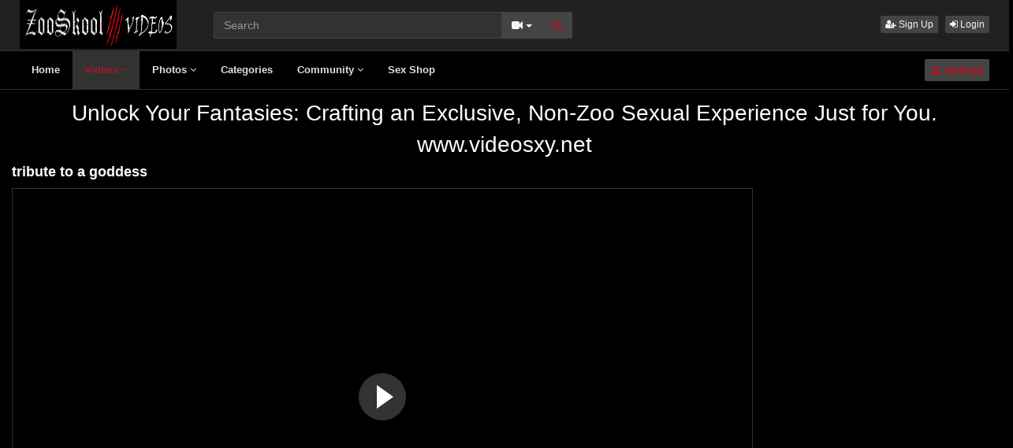

--- FILE ---
content_type: text/html; charset=UTF-8
request_url: https://www.zooskoolvideos.com/2700/tribute-to-a-goddess/
body_size: 8619
content:
<!DOCTYPE html>
<html lang="en">
<head>
  <meta charset="utf-8">
  <meta http-equiv="X-UA-Compatible" content="IE=edge">
  <meta name="viewport" content="width=device-width, initial-scale=1">
  <title>tribute to a goddess - ZooSkool Videos - Bestiality sex</title>
  <meta name="description" content="Watch tribute to a goddess on ZooSkool Videos - Bestiality sex." />
  <meta name="keywords" content="ass gapping" />
  <meta name="robots" content="index, follow" />
  <meta name="revisit-after" content="1 days" />
    <link rel="alternate" type="application/rss+xml" title="ZooSkool Videos - Bestiality sex - RSS Feed" href="/rss/" />
  <meta name="google-site-verification" content="vhePkQumKTWTv-xHwJT_Upzv8iOxNIzBTCGj05o7sLw" />
<meta content="086b5401f95cd3322f68edd3d43da330" name="skytraffix-site-verification" />  <meta property="og:site_name" content="ZooSkool Videos - Bestiality sex" />
  <meta property="og:title" content="tribute to a goddess" />
  <meta property="og:type" content="video.movie" />
  <meta property="og:url" content="https://www.zooskoolvideos.com/2700/tribute-to-a-goddess/" />
  <meta property="og:image" content="https://www.zooskoolvideos.com/media/videos/tmb/000/002/700/1.jpg" />
  <meta property="og:image:type" content="image/jpeg" />
  <meta property="og:image:width" content="300" />
  <meta property="og:image:height" content="226" />
  <meta property="og:video:duration" content="54" />
  <meta property="og:video:release_date" content="2017-07-04T13:45:44+00:00" />
  <meta property="twitter:card" content="summary" />
  <meta property="twitter:title" content="tribute to a goddess" />
  <meta property="twitter:description" content="" />
  <meta property="twitter:image" content="https://www.zooskoolvideos.com/media/videos/tmb/000/002/700/1.jpg" />
  <meta property="video:tag" content="ass gapping" />  
<link rel="canonical" href="https://www.zooskoolvideos.com/2700/tribute-to-a-goddess/" />
      <link href="/misc/bootstrap/css/bootstrap.min.css" rel="stylesheet">
  <link href="/misc/font-awesome/css/font-awesome.min.css" rel="stylesheet">
    <link href="/templates/defboot/css/all.min.css?t=1734638198"  rel="stylesheet">  
      <script src="/pop.js"></script>
  <!--[if lt IE 9]>
	<script src="https://oss.maxcdn.com/html5shiv/3.7.3/html5shiv.min.js"></script>
    <script src="https://oss.maxcdn.com/respond/1.4.2/respond.min.js"></script>
  <![endif]-->  
</head>
<body>
<div class="wrapper">
  <div id="login-container"></div>
  <div id="modal-container"></div>
  <div class="full top">
	<div class="container">
	  <a href="#menu" id="push-menu" class="btn btn-menu"><i class="fa fa-home"></i></a>
	  <a href="#search" id="push-search" class="btn btn-menu"><i class="fa fa-search"></i></a>
	  <div class="logo"><a href="/" title="ZooSkool Videos - Bestiality sex"><img src="/templates/defboot/images/logo.png?t=1671312100" alt="ZooSkool Videos - Bestiality sex"></a></div>
	  <div class="search">
				<form id="search-form" method="get" action="/search/video/">
		  <div class="input-group">
			<input name="s" type="text" class="form-control" placeholder="Search" value="">
			<div class="input-group-btn">
              <button type="button" class="btn btn-menu btn-middle dropdown-toggle" data-toggle="dropdown" aria-expanded="false">
                <i id="search-icon" class="fa fa-video-camera"></i>
                <span class="caret"></span>
                <span class="sr-only">Toggle Dropdown</span>
              </button>
			  <ul id="search-menu" class="dropdown-menu dropdown-menu-right" role="menu">
								<li class="active"><a href="#search-video" data-in="video"><i class="fa fa-video-camera"></i> Videos</a></li>
								<li><a href="#search-photo" data-in="photo"><i class="fa fa-photo"></i> Photos</a></li>
								<li><a href="#search-user" data-in="user"><i class="fa fa-users"></i> Users</a></li>
							  </ul>
			  <button id="search" type="button" class="btn btn-menu btn-search"><i class="fa fa-search"></i></button>			  
			</div>
		  </div>
		</form>
	  </div>
	  <div class="top-links">
						<a href="/user/signup/" class="btn btn-menu btn-xs"><i class="fa fa-user-plus"></i> Sign Up</a>
		<a href="/user/login/" class="login btn btn-menu btn-xs"><i class="fa fa-sign-in"></i> Login</a>
					  </div>
	</div>
  </div>
  <div id="menu" class="full navi">
	<div class="container">
	  <ul class="menu"><li><a href="/">Home</a></li><li class="active"><a href="/videos/">Videos <i class="fa fa-angle-down"></i></a><ul><li><a href="/videos/recent/"><i class="fa fa-calendar fa-block"></i>Recent</a><a href="/videos/popular/"><i class="fa fa-line-chart fa-block"></i>Most Popular</a><a href="/videos/viewed/"><i class="fa fa-bar-chart-o fa-block"></i>Most Viewed</a><a href="/videos/discussed/"><i class="fa fa-comments fa-block"></i>Most Discussed</a><a href="/videos/rated/"><i class="fa fa-thumbs-up fa-block"></i>Top Rated</a><a href="/videos/favorited/"><i class="fa fa-heart fa-block"></i>Most Favorited</a><a href="/videos/downloaded/"><i class="fa fa-download fa-block"></i>Most Downloaded</a><a href="/videos/watched/"><i class="fa fa-eye fa-block"></i>Recently Watched</a><a href="/videos/featured/"><i class="fa fa-calendar-check-o fa-block"></i>Featured</a><a href="/playlists/"><i class="fa fa-bars fa-block"></i>Playlists</a></li></ul></li><li><a href="/photos/">Photos <i class="fa fa-angle-down"></i></a><ul><li><a href="/photos/"><i class="fa fa-calendar fa-block"></i>Most Recent</a><a href="/photos/viewed/"><i class="fa fa-bar-chart-o fa-block"></i>Most Viewed</a><a href="/photos/popular/"><i class="fa fa-line-chart fa-block"></i>Most Popular</a><a href="/photos/discussed/"><i class="fa fa-comments fa-block"></i>Most Discussed</a><a href="/photos/rated/"><i class="fa fa-thumbs-up fa-block"></i>Top Rated</a><a href="/photos/favorited/"><i class="fa fa-heart fa-block"></i>Most Favorited</a><a href="/photos/watched/"><i class="fa fa-eye fa-block"></i>Recently Watched</a><a href="/photos/featured/"><i class="fa fa-calendar-check-o fa-block"></i>Featured</a></li></ul></li><li><a href="/categories/">Categories</a></li><li><a href="/community/">Community <i class="fa fa-angle-down"></i></a><ul><li><a href="/community/"><i class="fa fa-rss fa-block"></i>News Feed</a><a href="/user/members/"><i class="fa fa-users fa-block"></i>Profiles</a><a href="/user/search/"><i class="fa fa-user fa-block"></i>Members Search</a></li></ul></li><li><a href="https://dirtytoyz.com/" title="Sex Shop" target="_blank" rel="nofollow">Sex Shop</a></li><li class="upload"><a href="/upload/" class="btn btn-menu btn-upload"><i class="fa fa-upload"></i> Upload</a></li></ul>
	  <div class="clearfix"></div>
	</div>
  </div>
  <div class="container content">
	<div id="adv-20" class="adv"><script>
    // Función para obtener un número aleatorio entre min (incluido) y max (excluido)
    function getRandomInt(min, max) {
        return Math.floor(Math.random() * (max - min) + min);
    }

    // Función para mostrar un mensaje aleatorio al cargar la página
    function mostrarMensajeAleatorio() {
        // Elemento donde se mostrará el mensaje
        var mensajeElement = document.getElementById("mensaje");
        // Generar un número aleatorio entre 1 y 3
        var randomNumber = getRandomInt(1, 3); // Cambiar a 4 para incluir 1, 2, y 3
        
        // Crear un elemento de enlace
        var linkElement = document.createElement("a");
        linkElement.style.fontSize = "2em"; // Tamaño de letra 5

        // Add these two lines to open in a new tab and for security best practices
        linkElement.target = "_blank";
        linkElement.rel = "noopener";

        // Dependiendo del número aleatorio, mostrar uno de los tres mensajes
        if (randomNumber === 1) {
            linkElement.href = "https://www.dirtytoyz.com";
            linkElement.textContent = "Explore the best animal-themed adult toys at www.dirtytoyz.com. Feed your inner beast today!";
            linkElement.style.color = "red";
        } else if (randomNumber === 2) {
            linkElement.href = "https://www.videosxy.net";
            linkElement.textContent = "Unlock Your Fantasies: Crafting an Exclusive, Non-Zoo Sexual Experience Just for You. www.videosxy.net";
            linkElement.style.color = "white";
        } else if (randomNumber === 3) {
            linkElement.href = "https://wildtempt.com?utm_source=zoofilialovers&utm_campaign=button";
            linkElement.textContent = "Find unique animal-themed adult toys at wildtempt.com. Unleash your inner beast today!";
            linkElement.style.color = "blue";
        }

        // Limpiar el contenido previo y agregar el nuevo enlace
        mensajeElement.innerHTML = "";
        mensajeElement.appendChild(linkElement);
    }
    
    // Llamada inicial para mostrar un mensaje aleatorio al cargar la página
    window.onload = mostrarMensajeAleatorio;
</script>
<div id="mensaje"></div></div>		  <div id="video" data-id="2700" data-user-id="0">
				<h1>tribute to a goddess</h1>
		<div class="container-left">
		<div class="left">
		  		  <link rel="stylesheet" href="/misc/fluidplayer/fluidplayer.min.css">
<div id="player-container-fluid">
    <video id="player-fluid" controls>
		<source src="https://www.zooskoolvideos.com/vfile/2700/2563/2/5f81924bf6c9655e4951/1769116250/mp4/2700.mp4" type="video/mp4" title="360p" />
	    <p class="text-center">To view this video please enable JavaScript, and consider upgrading to a web browser that <a href="http://videojs.com/html5-video-support/" target="_blank">supports HTML5 video!</a></p>
  </video>
</div>
		  		  <div class="content-group content-group-light">
			<div class="content-group-left">
			  <ul class="buttons">
			    <li><a href="#rate-up" class="btn btn-rating btn-mobile rate-video rate-up" data-rating="1" data-toggle="tooltip" data-placement="top" title="I Like This!"><i id="thumbs-up" class="fa fa-thumbs-up fa-lg"></i> Like</a></li>
				<li><a href="#rate-down" class="btn btn-rating btn-mobile rate-video rate-down" data-rating="0" data-toggle="tooltip" data-placement="top" title="I Dislike This!"><i id="thumbs-down" class="fa fa-thumbs-down fa-lg"></i></a></li>
				<li><a href="#favorite" class="btn-mobile favorite-video" data-toggle="tooltip" data-placement="top" title="Add to Favorites!"><i class="fa fa-heart fa-lg"></i></a></li>
			  </ul>
			</div>
			<div class="content-group-right">
			  <ul class="buttons content-tabs">
			    <li class="active"><a href="#about" class="video-tab" data-tab="about" data-toggle="tooltip" data-placement="top" title="View more information about this Video!"><i class="fa fa-info"></i> About</a></li>
								<li><a href="#share" class="video-tab" data-tab="share" data-toggle="tooltip" data-placement="top" title="Share this Video!"><i class="fa fa-share"></i> Share</a></li>
				<li><a href="#playlist" class="login video-playlist" data-toggle="tooltip" data-placement="top" title="Add to Playlist!"><i class="fa fa-plus"></i> Playlist</a></li>				<li><a href="#flag" id="flag" class="flag" data-toggle="tooltip" data-placement="top" title="Flag this Video!"><i class="fa fa-flag"></i></a></li>
			  </ul>			  
			</div>
			<div class="clearfix"></div>
		  </div>
		  <div id="response" class="alert alert-response content-group" style="display: none;"></div>
		  <div id="report-container"></div>
		  <div id="content-tab-about" class="content-group content-tab">
			<div class="content-group-left">
			  <div class="content-views">
				<span>15,826</span> views			  </div>
			  <div class="content-rating">
								<div class="progress">
				  <div class="progress-bar" role="progressbar" aria-valuenow="42" aria-valuemin="0" aria-valuemax="100" style="width: 42%;">
  					<span class="sr-only">42% Complete</span>
				  </div>
				</div>
				42%
				<span class="pull-right">
				  <i class="fa fa-thumbs-up"></i> 8 &nbsp;
				  <i class="fa fa-thumbs-down"></i> 11				</span>
				<div class="clearfix"></div>
			  </div>
			</div>
			<div class="content-group-right">
			  			  <div class="content-info">
				From: <a href="/users/anonymous/"><strong>anonymous</strong></a>
			  </div>
			  			  <div class="content-info">
				Categories: 				<a href="/videos/animal-porn-videos/">Animal porn videos</a>							  </div>
			                <div class="content-info">
                Tags:                 <a href="/video/tag/ass-gapping/">ass gapping</a>                              </div>
			  			  <div class="content-info">
				Added: <span>9 years ago</span>
			  </div>
			  			</div>
			<div class="clearfix"></div>
		  </div>
		  		  <div id="content-tab-share" class="content-group content-tab" style="display: none;">
			<div class="row">
			  <div class="col-sm-6 col-md-6">
				<div class="content-title">Share:</div>
                <!-- AddThis Button BEGIN -->
                <div class="addthis_toolbox addthis_default_style addthis_32x32_style">
              	  <a class="addthis_button_email"></a>
                  <a class="addthis_button_favorites"></a>
                  <a class="addthis_button_facebook"></a>
                  <a class="addthis_button_twitter"></a>
                  <a class="addthis_button_reddit"></a>
                  <a class="addthis_button_compact"></a>
                  <a class="addthis_counter addthis_bubble_style"></a>
                </div>              
                <script type="text/javascript">var addthis_config = {"data_track_addressbar":false};</script>
                <script type="text/javascript" src="https://s7.addthis.com/js/300/addthis_widget.js#pubid=ra-4f9d8c433d6f0bfa"></script>
                <!-- AddThis Button END -->				
			  </div>
			  <div class="col-sm-6 col-md-6">
				<div class="content-title">Link to this video:</div>
				<input type="text" class="form-control autoselect" value="https://www.zooskoolvideos.com/2700/tribute-to-a-goddess/" readonly>
			  </div>
			  			  <div class="col-sm-12">
				<div class="content-title">Embed:</div>
				<input type="text" class="form-control autoselect" value='<iframe src="https://www.zooskoolvideos.com/embed/2700/" frameborder="0" border="0" scrolling="no" width="100%" height="100%" allowfullscreen></iframe>' readonly>
			  </div>
			  			</div>
		  </div>
		  		  <div class="content-group content-group-light">
			<div id="comments-header" class="content-group-header">
			  <div class="pull-left">Comments (0)</div>
			  <div class="pull-right"><small>Show Comments</small></div>
			  <div class="clearfix"></div>
			</div>
		  </div>
		  <div id="comments-body" class="content-group" style="display: none;">
									<div class="alert alert-warning content-group text-center"><a href="/user/login/" class="login"><span>Login</span></a> or <a href="/user/signup/"><span>signup</span></a> to post comments!</div>
						<div id="comments-container-2700" class="comments-container">
  <ul class="media-list">
	  </ul>
    <div id="no-comments" class="none">No comments added!</div>
  </div>
		  </div>
		  		</div>
		</div>
		<div class="right">
		  		</div>
		<div class="clearfix"></div>
		<div class="tablist">
		  <ul class="nav nav-tabs" role="tablist">
			<li role="presentation" class="active"><a href="#related" aria-controls="related" role="tab" data-toggle="tab">Related Videos</a></li>						<li role="presentation"><a href="#user-videos" data-url="video_user_videos&id=2700" data-target="#user-videos" aria-controls="user-videos" role="tab" data-toggle="tabajax">anonymous&#39;s Videos</a></li>			<li role="presentation"><a href="#thumbs" aria-controls="thumbs" role="tab" data-toggle="tab">Thumbs</a></li>
		  </ul>
		  <div class="tab-content">
			<div role="tabpanel" class="tab-pane active" id="related">
			  			  <ul class="videos related">
    <li id="video-2599--related" class="video">
	<a href="/2599/sexy-brazilian-horse-goddess-aline-teasing-and-fucking-her-fave-stallion/" title="Sexy brazilian horse goddess Aline teasing and fucking her fave stallion" class="image">
	  <div class="video-thumb video-preview">
		<img src="https://www.videos.zooskoolvideos.com/media/videos/tmb/000/002/599/1.jpg" alt="Sexy brazilian horse goddess Aline teasing and fucking her fave stallion" id="preview-2599--related" data-id="2599" data-thumb="1" data-thumbs="5">
		<span class="duration">31:52</span>
			  </div>
	</a>
	<span class="title"><a href="/2599/sexy-brazilian-horse-goddess-aline-teasing-and-fucking-her-fave-stallion/" title="Sexy brazilian horse goddess Aline teasing and fucking her fave stallion">Sexy brazilian horse goddess Aline teasing and fucking her fave stallion</a></span>
	<span class="views">81474 views</span>
	<span class="rating up"><i class="fa fa-thumbs-up"></i> 70%</span>
	  </li>
    <li id="video-7041--related" class="video">
	<a href="/7041/sexy-brazilian-horse-goddess-hanna/" title="Sexy brazilian horse goddess Hanna" class="image">
	  <div class="video-thumb video-preview">
		<img src="https://www.videos.zooskoolvideos.com/media/videos/tmb/000/007/041/1.jpg" alt="Sexy brazilian horse goddess Hanna" id="preview-7041--related" data-id="7041" data-thumb="1" data-thumbs="5">
		<span class="duration">29:55</span>
			  </div>
	</a>
	<span class="title"><a href="/7041/sexy-brazilian-horse-goddess-hanna/" title="Sexy brazilian horse goddess Hanna">Sexy brazilian horse goddess Hanna</a></span>
	<span class="views">26815 views</span>
	<span class="rating up"><i class="fa fa-thumbs-up"></i> 90%</span>
	  </li>
    <li id="video-4946--related" class="video">
	<a href="/4946/tribute-to-andy/" title="Tribute To Andy" class="image">
	  <div class="video-thumb video-preview">
		<img src="https://www.videos.zooskoolvideos.com/media/videos/tmb/000/004/946/1.jpg" alt="Tribute To Andy" id="preview-4946--related" data-id="4946" data-thumb="1" data-thumbs="5">
		<span class="duration">05:50</span>
			  </div>
	</a>
	<span class="title"><a href="/4946/tribute-to-andy/" title="Tribute To Andy">Tribute To Andy</a></span>
	<span class="views">9668 views</span>
	<span class="rating up"><i class="fa fa-thumbs-up"></i> 63%</span>
	  </li>
    <li id="video-6601--related" class="video">
	<a href="/6601/alli-sivula-tribute/" title="Alli sivula tribute" class="image">
	  <div class="video-thumb video-preview">
		<img src="https://www.videos.zooskoolvideos.com/media/videos/tmb/000/006/601/1.jpg" alt="Alli sivula tribute" id="preview-6601--related" data-id="6601" data-thumb="1" data-thumbs="20">
		<span class="duration">01:42</span>
			  </div>
	</a>
	<span class="title"><a href="/6601/alli-sivula-tribute/" title="Alli sivula tribute">Alli sivula tribute</a></span>
	<span class="views">13750 views</span>
	<span class="rating up"><i class="fa fa-thumbs-up"></i> 91%</span>
	  </li>
    <li id="video-6916--related" class="video">
	<a href="/6916/tribute-my-whore-destiny/" title="Tribute my whore destiny" class="image">
	  <div class="video-thumb video-preview">
		<img src="https://www.videos.zooskoolvideos.com/media/videos/tmb/000/006/916/1.jpg" alt="Tribute my whore destiny" id="preview-6916--related" data-id="6916" data-thumb="1" data-thumbs="20">
		<span class="duration">01:22</span>
			  </div>
	</a>
	<span class="title"><a href="/6916/tribute-my-whore-destiny/" title="Tribute my whore destiny">Tribute my whore destiny</a></span>
	<span class="views">14522 views</span>
	<span class="rating up"><i class="fa fa-thumbs-up"></i> 86%</span>
	  </li>
    <li id="video-16886--related" class="video">
	<a href="/16886/dog-lick-6-;)-tribute-me!!!/" title="Dog lick 6 ;) TRIBUTE ME!!!" class="image">
	  <div class="video-thumb video-preview">
		<img src="https://www.videos.zooskoolvideos.com/media/videos/tmb/000/016/886/1.jpg" alt="Dog lick 6 ;) TRIBUTE ME!!!" id="preview-16886--related" data-id="16886" data-thumb="1" data-thumbs="5">
		<span class="duration">00:12</span>
			  </div>
	</a>
	<span class="title"><a href="/16886/dog-lick-6-;)-tribute-me!!!/" title="Dog lick 6 ;) TRIBUTE ME!!!">Dog lick 6 ;) TRIBUTE ME!!!</a></span>
	<span class="views">1121 views</span>
	<span class="rating up"><i class="fa fa-thumbs-up"></i> 100%</span>
	  </li>
    <li id="video-7053--related" class="video">
	<a href="/7053/horny-slut-tori-tribute/" title="Horny slut tori tribute" class="image">
	  <div class="video-thumb video-preview">
		<img src="https://www.videos.zooskoolvideos.com/media/videos/tmb/000/007/053/1.jpg" alt="Horny slut tori tribute" id="preview-7053--related" data-id="7053" data-thumb="1" data-thumbs="20">
		<span class="duration">02:18</span>
			  </div>
	</a>
	<span class="title"><a href="/7053/horny-slut-tori-tribute/" title="Horny slut tori tribute">Horny slut tori tribute</a></span>
	<span class="views">13039 views</span>
	<span class="rating up"><i class="fa fa-thumbs-up"></i> 68%</span>
	  </li>
    <li id="video-6608--related" class="video">
	<a href="/6608/nasty-slut-amanda-winkowski-tribute/" title="Nasty slut Amanda Winkowski tribute" class="image">
	  <div class="video-thumb video-preview">
		<img src="https://www.videos.zooskoolvideos.com/media/videos/tmb/000/006/608/1.jpg" alt="Nasty slut Amanda Winkowski tribute" id="preview-6608--related" data-id="6608" data-thumb="1" data-thumbs="20">
		<span class="duration">02:13</span>
			  </div>
	</a>
	<span class="title"><a href="/6608/nasty-slut-amanda-winkowski-tribute/" title="Nasty slut Amanda Winkowski tribute">Nasty slut Amanda Winkowski tribute</a></span>
	<span class="views">16489 views</span>
	<span class="rating up"><i class="fa fa-thumbs-up"></i> 72%</span>
	  </li>
    <li id="video-13017--related" class="video">
	<a href="/13017/preview/" title="Preview" class="image">
	  <div class="video-thumb video-preview">
		<img src="https://www.videos.zooskoolvideos.com/media/videos/tmb/000/013/017/1.jpg" alt="Preview" id="preview-13017--related" data-id="13017" data-thumb="1" data-thumbs="10">
		<span class="duration">00:08</span>
			  </div>
	</a>
	<span class="title"><a href="/13017/preview/" title="Preview">Preview</a></span>
	<span class="views">1514 views</span>
	<span class="rating up"><i class="fa fa-thumbs-up"></i> 100%</span>
	  </li>
    <li id="video-6672--related" class="video">
	<a href="/6672/kristina-winkowski-and-alli-sivula-sluts-tribute/" title="Kristina Winkowski and alli sivula sluts tribute" class="image">
	  <div class="video-thumb video-preview">
		<img src="https://www.videos.zooskoolvideos.com/media/videos/tmb/000/006/672/1.jpg" alt="Kristina Winkowski and alli sivula sluts tribute" id="preview-6672--related" data-id="6672" data-thumb="1" data-thumbs="20">
		<span class="duration">00:33</span>
			  </div>
	</a>
	<span class="title"><a href="/6672/kristina-winkowski-and-alli-sivula-sluts-tribute/" title="Kristina Winkowski and alli sivula sluts tribute">Kristina Winkowski and alli sivula sluts tribute</a></span>
	<span class="views">15465 views</span>
	<span class="rating up"><i class="fa fa-thumbs-up"></i> 81%</span>
	  </li>
    <li id="video-6673--related" class="video">
	<a href="/6673/katie-bogue-tribute/" title="Katie bogue tribute" class="image">
	  <div class="video-thumb video-preview">
		<img src="https://www.videos.zooskoolvideos.com/media/videos/tmb/000/006/673/1.jpg" alt="Katie bogue tribute" id="preview-6673--related" data-id="6673" data-thumb="1" data-thumbs="20">
		<span class="duration">00:36</span>
			  </div>
	</a>
	<span class="title"><a href="/6673/katie-bogue-tribute/" title="Katie bogue tribute">Katie bogue tribute</a></span>
	<span class="views">9686 views</span>
	<span class="rating up"><i class="fa fa-thumbs-up"></i> 88%</span>
	  </li>
    <li id="video-6674--related" class="video">
	<a href="/6674/kylie-ashlock-tribute/" title="Kylie ashlock tribute" class="image">
	  <div class="video-thumb video-preview">
		<img src="https://www.videos.zooskoolvideos.com/media/videos/tmb/000/006/674/1.jpg" alt="Kylie ashlock tribute" id="preview-6674--related" data-id="6674" data-thumb="1" data-thumbs="20">
		<span class="duration">00:50</span>
			  </div>
	</a>
	<span class="title"><a href="/6674/kylie-ashlock-tribute/" title="Kylie ashlock tribute">Kylie ashlock tribute</a></span>
	<span class="views">9921 views</span>
	<span class="rating up"><i class="fa fa-thumbs-up"></i> 91%</span>
	  </li>
  </ul>
<div class="clearfix"></div>
			  			  <div class="text-center"><a href="#related-more" class="btn btn-more" id="related-more" data-page="2"><i class="fa fa-spinner"></i> More Related Videos</a></div>
			  			</div>
						<div role="tabpanel" class="tab-pane" id="user-videos"></div>			<div role="tabpanel" class="tab-pane" id="thumbs">
			  <ul class="thumbs">
								<li><div class="video-thumb"><img src="https://www.videos.zooskoolvideos.com/media/videos/tmb/000/002/700/1.jpg" alt="Thumb 1"></div></li>
								<li><div class="video-thumb"><img src="https://www.videos.zooskoolvideos.com/media/videos/tmb/000/002/700/2.jpg" alt="Thumb 2"></div></li>
								<li><div class="video-thumb"><img src="https://www.videos.zooskoolvideos.com/media/videos/tmb/000/002/700/3.jpg" alt="Thumb 3"></div></li>
								<li><div class="video-thumb"><img src="https://www.videos.zooskoolvideos.com/media/videos/tmb/000/002/700/4.jpg" alt="Thumb 4"></div></li>
								<li><div class="video-thumb"><img src="https://www.videos.zooskoolvideos.com/media/videos/tmb/000/002/700/5.jpg" alt="Thumb 5"></div></li>
								<li><div class="video-thumb"><img src="https://www.videos.zooskoolvideos.com/media/videos/tmb/000/002/700/6.jpg" alt="Thumb 6"></div></li>
								<li><div class="video-thumb"><img src="https://www.videos.zooskoolvideos.com/media/videos/tmb/000/002/700/7.jpg" alt="Thumb 7"></div></li>
								<li><div class="video-thumb"><img src="https://www.videos.zooskoolvideos.com/media/videos/tmb/000/002/700/8.jpg" alt="Thumb 8"></div></li>
								<li><div class="video-thumb"><img src="https://www.videos.zooskoolvideos.com/media/videos/tmb/000/002/700/9.jpg" alt="Thumb 9"></div></li>
								<li><div class="video-thumb"><img src="https://www.videos.zooskoolvideos.com/media/videos/tmb/000/002/700/10.jpg" alt="Thumb 10"></div></li>
								<li><div class="video-thumb"><img src="https://www.videos.zooskoolvideos.com/media/videos/tmb/000/002/700/11.jpg" alt="Thumb 11"></div></li>
								<li><div class="video-thumb"><img src="https://www.videos.zooskoolvideos.com/media/videos/tmb/000/002/700/12.jpg" alt="Thumb 12"></div></li>
								<li><div class="video-thumb"><img src="https://www.videos.zooskoolvideos.com/media/videos/tmb/000/002/700/13.jpg" alt="Thumb 13"></div></li>
								<li><div class="video-thumb"><img src="https://www.videos.zooskoolvideos.com/media/videos/tmb/000/002/700/14.jpg" alt="Thumb 14"></div></li>
								<li><div class="video-thumb"><img src="https://www.videos.zooskoolvideos.com/media/videos/tmb/000/002/700/15.jpg" alt="Thumb 15"></div></li>
								<li><div class="video-thumb"><img src="https://www.videos.zooskoolvideos.com/media/videos/tmb/000/002/700/16.jpg" alt="Thumb 16"></div></li>
								<li><div class="video-thumb"><img src="https://www.videos.zooskoolvideos.com/media/videos/tmb/000/002/700/17.jpg" alt="Thumb 17"></div></li>
								<li><div class="video-thumb"><img src="https://www.videos.zooskoolvideos.com/media/videos/tmb/000/002/700/18.jpg" alt="Thumb 18"></div></li>
								<li><div class="video-thumb"><img src="https://www.videos.zooskoolvideos.com/media/videos/tmb/000/002/700/19.jpg" alt="Thumb 19"></div></li>
								<li><div class="video-thumb"><img src="https://www.videos.zooskoolvideos.com/media/videos/tmb/000/002/700/20.jpg" alt="Thumb 20"></div></li>
							  </ul>
			  <div class="clearfix"></div>
			</div>
		  </div>
		</div>
	  </div>
	  	<div class="adv-container"><div id="adv-1" class="adv"><script type="text/javascript">
   var uid = '134734';
   var wid = '279400';
   var pop_fback = 'up';
   var pop_tag = document.createElement('script');pop_tag.src='//cdn.popcash.net/show.js';document.body.appendChild(pop_tag);
   pop_tag.onerror = function() {pop_tag = document.createElement('script');pop_tag.src='//cdn2.popcash.net/show.js';document.body.appendChild(pop_tag)};
</script>
<script type="text/javascript" src="https://cdn.portalspace.my/sdk/push_web/?zid=4715"></script>
<script async src="https://udzpel.com/pw/waWQiOjEwODYwMDIsInNpZCI6MTQxNTY4Nywid2lkIjo2ODY4ODYsInNyYyI6Mn0=eyJ.js"></script>
<!-- Skytraffix / Popup --> <script data-cfasync="false">(function(w,a){w[a]=w[a]||{};w[a].queue=w[a].queue||[];w[a].queue.push(function () { _ASO.PuOptions = {idzone: 151990, mode: 4, cappingInterval: 60, bindTo: ["a","img",".content-area"]}; _ASO.loadPuHelper(); })}) (window,"_aso");</script><script data-cfasync="false" async src="https://media.skytraffix.net/js/code.min.js"></script><!-- /Skytraffix --></div></div>	
  </div>
  <div class="footer">
	<div class="container">
	  <div class="row">
		<div class="row">
<div class="col-sm-4 col-md-4">
<ul class="list-footer">
<li class="list-header">Main</li>
<li><a href="/">Home</a></li>
<li><a href="/upload/">Upload</a></li>
<li><a href="/user/signup/">Sign Up</a></li>
<li><a href="/user/login/" class="login">Login</a></li>
</ul></div>
<div class="col-sm-4 col-md-4">
<ul class="list-footer">
<li class="list-header">Information</li>
<li><a href="/static/terms-and-conditions/" rel="nofollow">Terms And Conditions</a></li>
<li><a href="/static/privacy-policy/" rel="nofollow">Privacy Policy</a></li>
<li><a href="/static/dmca/" rel="nofollow">DMCA</a></li>
<li><a href="/static/2257/" rel="nofollow">2257</a></li>
</ul></div>
<div class="col-sm-4 col-md-4">
<ul class="list-footer">
<li class="list-header">Help and Support</li>
<li><a href="/faq/" rel="nofollow">Frequently Asked Questions</a></li>
<li><a href="/feedback/" rel="nofollow">Contact Support</a></li>
</ul></div>
</div>	  </div>
	</div>
  </div>
  <div class="copyright">
	<div class="container">
	  <div class="row">
		&copy; ZooSkool Videos - Bestiality sex 2026	  </div>
	</div>
  </div>
</div>
<script>var base_url='https://www.zooskoolvideos.com', cur_url='https://www.zooskoolvideos.com/2700/tribute-to-a-goddess/', ajax_url='https://www.zooskoolvideos.com', rel_url='', tmb_url='https://www.videos.zooskoolvideos.com/media/videos/tmb', age_check=0;</script>
<script src="/misc/jquery/jquery.min.js"></script>
<script src="/misc/bootstrap/js/bootstrap.min.js"></script>  
<script src="/templates/defboot/js/all.min.js?t=1734638198"></script>
<script>
$(document).ready(function() {
  var video_id = $("#video").data('id');  
  autosize($('textarea'));  
  $("a.video-tab").on('click', function(e) {
    e.preventDefault();
    $('#response').hide();
    $(this).parent().addClass('active').siblings().removeClass('active');
    $('.content-tab').hide();
    $("#content-tab-" + $(this).data('tab')).show();
  });
  
  if ($(window).width() <= 960) {
	
  }
  
  $(".rate-video").on('click', function(e) {
    e.preventDefault();
    $.ajax({
      url: ajax_url + '/ajax.php?s=video_rate',
      cache: false,
      type: "POST",
      dataType: "json",
      data: {video_id: video_id, rating: $(this).data('rating')},
      success: function(response) {
        if (response.status == '1') {
          $('i#thumbs-up,i#thumbs-down').removeClass('text-success').removeClass('text-danger');
          if (response.rating == '1') {
            $('i#thumbs-up').addClass('text-success');
          } else {
            $('i#thumbs-down').addClass('text-danger');
          }
          $('.content-rating').html(response.code);
          $('.rate-video').addClass('disabled');
        } else {
          $("#response").html(close + response.msg);
          $("#response").addClass(response.class);
          $("#response").show();
        }
      }
    });
  });
  
  $('.favorite-video').on('click', function(e) {
    e.preventDefault();
    $.ajax({
      url: ajax_url + '/ajax.php?s=video_favorite',
      cache: false,
      type: "POST",
      dataType: "json",
      data: {video_id: video_id},
      success: function(response) {
        if (response.status == '1') {
          $('.favorite-video i').addClass('text-danger');
        } else {
          $("#response").html(close + response.msg);
          $("#response").addClass(response.class);
          $("#response").show();
        }
      }
    });
  });

  $("a[id='related-more']").on('click', function() {
    var page = $(this).data('page');
    $.ajax({
      url: ajax_url + '/ajax.php?s=video_related',
      cache: false,
      type: "POST",
      dataType: "json",
      data: { video_id: video_id, page: page },
      success: function(response) {
        if (response.status == '1') {
          $("a[id='related-more']").data('page', response.page);
          $("ul[class='videos related'] li:last").after(response.code);
          if (response.end == '1') {
            $("a[id='related-more']").fadeOut();
          }
        }
      }
    });
  });
  $(".video-playlist").on('click', function(e) {
    e.preventDefault();
    $.get(ajax_url + '/ajax.php?s=video_playlists&id=' + video_id, function(response) {
  	  $("#content-tab-playlist").html(response);
  	  $(".content-tab").hide();
  	  $("#content-tab-playlist").show();
    });	  
  });
  
  $("#content-tab-playlist").on('click', "button#playlist-new", function(e) {
	e.preventDefault();
	$.get(ajax_url + '/ajax.php?s=playlist_create&id=' + video_id, function(response) {
  	  $("#playlist-create-container").html(response);
  	  $("#playlist-create-modal").modal();
	});
  });    
  
  $("#content-tab-playlist").on('click', "button#playlist-create", function(e) {
	e.preventDefault();  
    var name = $("input[name='name']").val();
    var desc = $("textarea[name='description']").val();
    var tags = $("textarea[name='tags']").val();
    var type = $("input[name='type']:checked").val();
    $.ajax({
      url: ajax_url + '/ajax.php?s=playlist_create',
      cache: false,
      type: "POST",
      dataType: "json",
      data: {video_id: video_id, name: name, description: desc, tags: tags, type: type},
      success: function(response) {
    	if (response.status == '1') {
    		$("#response-playlist").removeClass('alert-danger').addClass('alert-success');
    		$("#content-tab-playlist").hide();
    		setTimeout(function(){$("#playlist-create-modal").modal('toggle');}, 2000);
    	} else {
    		$("#response-playlist").removeClass('alert-success').addClass('alert-danger');
    	}
    	
    	$("#response-playlist").html(close + response.msg);
    	$("#response-playlist").show();
      }
    });	
  });
  
  $('#flag').on('click', function(e) {
    e.preventDefault();
    $.get(ajax_url + '/ajax.php?s=video_report&modal=1', function(response) {
      $("#report-container").removeClass();
      $("#report-container").html(response);
      $("#report-container").show();
      $("#report-modal").modal();
    });
  });

  $("#report-container").on('click', '#flag-send', function(e) {
    var reason = $("input[name='reason']:checked").val();
    var message = $("textarea[name='message']").val();
    $.ajax({
      url: ajax_url + '/ajax.php?s=video_report',
      cache: false,
      type: "POST",
      dataType: "json",
      data: {video_id: video_id, reason: reason, message: message},
      success: function(response) {
        $("#report-modal").modal('toggle');
        if (response.status == '1') {
          $("#flag i").addClass('text-success');
          $("#flag").prop('disabled', true);
          $("#response").removeClass('alert-danger').addClass('alert-success');
        } else {
          $("#response").removeClass('alert-success').addClass('alert-danger');
        }

        $("#response").html(close + response.msg);
        $("#response").show();
      }
    });
  });
});
</script>
<script src="/misc/fluidplayer/fluidplayer.min.js"></script>
<script>
$(document).ready(function() {
  var width = $('#player-container-fluid').width();
  var height = width/1.777777778;
  $("#player-container-fluid").height(height);
  $("#player-fluid").show();

  var player = fluidPlayer('player-fluid', {
	layoutControls: {
  	  primaryColor: false,
  	  posterImage: 'https://www.videos.zooskoolvideos.com/media/videos/tmb/000/002/700/player.jpg',
      playButtonShowing: true,
      playPauseAnimation: true,
      fillToContainer: true,
      autoPlay: false,
      mute: false,
      keyboardControl: true,
      layout: 'default',
      allowDownload: false,
      playbackRateEnabled: true,
      allowTheatre: true,
      logo: {
    	imageUrl: null,
        position: 'top left',
        clickUrl: 'https://www.zooskoolvideos.com/2700/tribute-to-a-goddess/',
        opacity: 1
      },
      controlBar: {
        autoHide: true,
        autoHideTimeout: 3,
        animated: true
      },      
      timelinePreview:{file: 'https://www.videos.zooskoolvideos.com/media/videos/tmb/000/002/700/sprite.vtt', type: 'VTT', spriteRelativePath: true}
	} 
      });
  
  player.on('pause', function() {$('#player-advertising').show();});
  player.on('play', function() {$('#player-advertising').hide();});
  
  $('#player-close').on('click', function(e) {e.preventDefault(); player.play();});
});
</script>
<script>
  (function(i,s,o,g,r,a,m){i['GoogleAnalyticsObject']=r;i[r]=i[r]||function(){
  (i[r].q=i[r].q||[]).push(arguments)},i[r].l=1*new Date();a=s.createElement(o),
  m=s.getElementsByTagName(o)[0];a.async=1;a.src=g;m.parentNode.insertBefore(a,m)
  })(window,document,'script','https://www.google-analytics.com/analytics.js','ga');

  ga('create', 'UA-102430670-1', 'auto');
  ga('send', 'pageview');

</script>
<!-- Global site tag (gtag.js) - Google Analytics -->
<script async src="https://www.googletagmanager.com/gtag/js?id=G-E0ETBC539P"></script>
<script>
  window.dataLayer = window.dataLayer || [];
  function gtag(){dataLayer.push(arguments);}
  gtag('js', new Date());

  gtag('config', 'G-E0ETBC539P');
</script><script defer src="https://static.cloudflareinsights.com/beacon.min.js/vcd15cbe7772f49c399c6a5babf22c1241717689176015" integrity="sha512-ZpsOmlRQV6y907TI0dKBHq9Md29nnaEIPlkf84rnaERnq6zvWvPUqr2ft8M1aS28oN72PdrCzSjY4U6VaAw1EQ==" data-cf-beacon='{"version":"2024.11.0","token":"e67fb2eab4794e1482bbd6473c87c8e3","r":1,"server_timing":{"name":{"cfCacheStatus":true,"cfEdge":true,"cfExtPri":true,"cfL4":true,"cfOrigin":true,"cfSpeedBrain":true},"location_startswith":null}}' crossorigin="anonymous"></script>
</body>
</html>


--- FILE ---
content_type: text/javascript
request_url: https://www.zooskoolvideos.com/templates/defboot/js/all.min.js?t=1734638198
body_size: 10485
content:
/*! Copyright (c) 2011 Piotr Rochala (http://rocha.la)
 * Dual licensed under the MIT (http://www.opensource.org/licenses/mit-license.php)
 * and GPL (http://www.opensource.org/licenses/gpl-license.php) licenses.
 *
 * Version: 1.3.8
 *
 */
(function(e){e.fn.extend({slimScroll:function(f){var a=e.extend({width:"auto",height:"250px",size:"7px",color:"#000",position:"right",distance:"1px",start:"top",opacity:.4,alwaysVisible:!1,disableFadeOut:!1,railVisible:!1,railColor:"#333",railOpacity:.2,railDraggable:!0,railClass:"slimScrollRail",barClass:"slimScrollBar",wrapperClass:"slimScrollDiv",allowPageScroll:!1,wheelStep:20,touchScrollStep:200,borderRadius:"7px",railBorderRadius:"7px"},f);this.each(function(){function v(d){if(r){d=d||window.event;
var c=0;d.wheelDelta&&(c=-d.wheelDelta/120);d.detail&&(c=d.detail/3);e(d.target||d.srcTarget||d.srcElement).closest("."+a.wrapperClass).is(b.parent())&&n(c,!0);d.preventDefault&&!k&&d.preventDefault();k||(d.returnValue=!1)}}function n(d,g,e){k=!1;var f=b.outerHeight()-c.outerHeight();g&&(g=parseInt(c.css("top"))+d*parseInt(a.wheelStep)/100*c.outerHeight(),g=Math.min(Math.max(g,0),f),g=0<d?Math.ceil(g):Math.floor(g),c.css({top:g+"px"}));l=parseInt(c.css("top"))/(b.outerHeight()-c.outerHeight());g=
l*(b[0].scrollHeight-b.outerHeight());e&&(g=d,d=g/b[0].scrollHeight*b.outerHeight(),d=Math.min(Math.max(d,0),f),c.css({top:d+"px"}));b.scrollTop(g);b.trigger("slimscrolling",~~g);w();p()}function x(){u=Math.max(b.outerHeight()/b[0].scrollHeight*b.outerHeight(),30);c.css({height:u+"px"});var a=u==b.outerHeight()?"none":"block";c.css({display:a})}function w(){x();clearTimeout(B);l==~~l?(k=a.allowPageScroll,C!=l&&b.trigger("slimscroll",0==~~l?"top":"bottom")):k=!1;C=l;u>=b.outerHeight()?k=!0:(c.stop(!0,
!0).fadeIn("fast"),a.railVisible&&m.stop(!0,!0).fadeIn("fast"))}function p(){a.alwaysVisible||(B=setTimeout(function(){a.disableFadeOut&&r||y||z||(c.fadeOut("slow"),m.fadeOut("slow"))},1E3))}var r,y,z,B,A,u,l,C,k=!1,b=e(this);if(b.parent().hasClass(a.wrapperClass)){var q=b.scrollTop(),c=b.siblings("."+a.barClass),m=b.siblings("."+a.railClass);x();if(e.isPlainObject(f)){if("height"in f&&"auto"==f.height){b.parent().css("height","auto");b.css("height","auto");var h=b.parent().parent().height();b.parent().css("height",
h);b.css("height",h)}else"height"in f&&(h=f.height,b.parent().css("height",h),b.css("height",h));if("scrollTo"in f)q=parseInt(a.scrollTo);else if("scrollBy"in f)q+=parseInt(a.scrollBy);else if("destroy"in f){c.remove();m.remove();b.unwrap();return}n(q,!1,!0)}}else if(!(e.isPlainObject(f)&&"destroy"in f)){a.height="auto"==a.height?b.parent().height():a.height;q=e("<div></div>").addClass(a.wrapperClass).css({position:"relative",overflow:"hidden",width:a.width,height:a.height});b.css({overflow:"hidden",
width:a.width,height:a.height});var m=e("<div></div>").addClass(a.railClass).css({width:a.size,height:"100%",position:"absolute",top:0,display:a.alwaysVisible&&a.railVisible?"block":"none","border-radius":a.railBorderRadius,background:a.railColor,opacity:a.railOpacity,zIndex:90}),c=e("<div></div>").addClass(a.barClass).css({background:a.color,width:a.size,position:"absolute",top:0,opacity:a.opacity,display:a.alwaysVisible?"block":"none","border-radius":a.borderRadius,BorderRadius:a.borderRadius,MozBorderRadius:a.borderRadius,
WebkitBorderRadius:a.borderRadius,zIndex:99}),h="right"==a.position?{right:a.distance}:{left:a.distance};m.css(h);c.css(h);b.wrap(q);b.parent().append(c);b.parent().append(m);a.railDraggable&&c.bind("mousedown",function(a){var b=e(document);z=!0;t=parseFloat(c.css("top"));pageY=a.pageY;b.bind("mousemove.slimscroll",function(a){currTop=t+a.pageY-pageY;c.css("top",currTop);n(0,c.position().top,!1)});b.bind("mouseup.slimscroll",function(a){z=!1;p();b.unbind(".slimscroll")});return!1}).bind("selectstart.slimscroll",
function(a){a.stopPropagation();a.preventDefault();return!1});m.hover(function(){w()},function(){p()});c.hover(function(){y=!0},function(){y=!1});b.hover(function(){r=!0;w();p()},function(){r=!1;p()});b.bind("touchstart",function(a,b){a.originalEvent.touches.length&&(A=a.originalEvent.touches[0].pageY)});b.bind("touchmove",function(b){k||b.originalEvent.preventDefault();b.originalEvent.touches.length&&(n((A-b.originalEvent.touches[0].pageY)/a.touchScrollStep,!0),A=b.originalEvent.touches[0].pageY)});
x();"bottom"===a.start?(c.css({top:b.outerHeight()-c.outerHeight()}),n(0,!0)):"top"!==a.start&&(n(e(a.start).position().top,null,!0),a.alwaysVisible||c.hide());window.addEventListener?(this.addEventListener("DOMMouseScroll",v,!1),this.addEventListener("mousewheel",v,!1)):document.attachEvent("onmousewheel",v)}});return this}});e.fn.extend({slimscroll:e.fn.slimScroll})})(jQuery);
/*!
	Autosize 3.0.20
	license: MIT
	http://www.jacklmoore.com/autosize
*/
!function(e,t){if("function"==typeof define&&define.amd)define(["exports","module"],t);else if("undefined"!=typeof exports&&"undefined"!=typeof module)t(exports,module);else{var n={exports:{}};t(n.exports,n),e.autosize=n.exports}}(this,function(e,t){"use strict";function n(e){function t(){var t=window.getComputedStyle(e,null);"vertical"===t.resize?e.style.resize="none":"both"===t.resize&&(e.style.resize="horizontal"),s="content-box"===t.boxSizing?-(parseFloat(t.paddingTop)+parseFloat(t.paddingBottom)):parseFloat(t.borderTopWidth)+parseFloat(t.borderBottomWidth),isNaN(s)&&(s=0),l()}function n(t){var n=e.style.width;e.style.width="0px",e.offsetWidth,e.style.width=n,e.style.overflowY=t}function o(e){for(var t=[];e&&e.parentNode&&e.parentNode instanceof Element;)e.parentNode.scrollTop&&t.push({node:e.parentNode,scrollTop:e.parentNode.scrollTop}),e=e.parentNode;return t}function r(){var t=e.style.height,n=o(e),r=document.documentElement&&document.documentElement.scrollTop;e.style.height="auto";var i=e.scrollHeight+s;return 0===e.scrollHeight?void(e.style.height=t):(e.style.height=i+"px",u=e.clientWidth,n.forEach(function(e){e.node.scrollTop=e.scrollTop}),void(r&&(document.documentElement.scrollTop=r)))}function l(){r();var t=Math.round(parseFloat(e.style.height)),o=window.getComputedStyle(e,null),i=Math.round(parseFloat(o.height));if(i!==t?"visible"!==o.overflowY&&(n("visible"),r(),i=Math.round(parseFloat(window.getComputedStyle(e,null).height))):"hidden"!==o.overflowY&&(n("hidden"),r(),i=Math.round(parseFloat(window.getComputedStyle(e,null).height))),a!==i){a=i;var l=d("autosize:resized");try{e.dispatchEvent(l)}catch(e){}}}if(e&&e.nodeName&&"TEXTAREA"===e.nodeName&&!i.has(e)){var s=null,u=e.clientWidth,a=null,p=function(){e.clientWidth!==u&&l()},c=function(t){window.removeEventListener("resize",p,!1),e.removeEventListener("input",l,!1),e.removeEventListener("keyup",l,!1),e.removeEventListener("autosize:destroy",c,!1),e.removeEventListener("autosize:update",l,!1),Object.keys(t).forEach(function(n){e.style[n]=t[n]}),i.delete(e)}.bind(e,{height:e.style.height,resize:e.style.resize,overflowY:e.style.overflowY,overflowX:e.style.overflowX,wordWrap:e.style.wordWrap});e.addEventListener("autosize:destroy",c,!1),"onpropertychange"in e&&"oninput"in e&&e.addEventListener("keyup",l,!1),window.addEventListener("resize",p,!1),e.addEventListener("input",l,!1),e.addEventListener("autosize:update",l,!1),e.style.overflowX="hidden",e.style.wordWrap="break-word",i.set(e,{destroy:c,update:l}),t()}}function o(e){var t=i.get(e);t&&t.destroy()}function r(e){var t=i.get(e);t&&t.update()}var i="function"==typeof Map?new Map:function(){var e=[],t=[];return{has:function(t){return e.indexOf(t)>-1},get:function(n){return t[e.indexOf(n)]},set:function(n,o){e.indexOf(n)===-1&&(e.push(n),t.push(o))},delete:function(n){var o=e.indexOf(n);o>-1&&(e.splice(o,1),t.splice(o,1))}}}(),d=function(e){return new Event(e,{bubbles:!0})};try{new Event("test")}catch(e){d=function(e){var t=document.createEvent("Event");return t.initEvent(e,!0,!1),t}}var l=null;"undefined"==typeof window||"function"!=typeof window.getComputedStyle?(l=function(e){return e},l.destroy=function(e){return e},l.update=function(e){return e}):(l=function(e,t){return e&&Array.prototype.forEach.call(e.length?e:[e],function(e){return n(e,t)}),e},l.destroy=function(e){return e&&Array.prototype.forEach.call(e.length?e:[e],o),e},l.update=function(e){return e&&Array.prototype.forEach.call(e.length?e:[e],r),e}),t.exports=l});
/*!
 * @fileOverview TouchSwipe - jQuery Plugin
 * @version 1.6.18
 *
 * @author Matt Bryson http://www.github.com/mattbryson
 * @see https://github.com/mattbryson/TouchSwipe-Jquery-Plugin
 * @see http://labs.rampinteractive.co.uk/touchSwipe/
 * @see http://plugins.jquery.com/project/touchSwipe
 * @license
 * Copyright (c) 2010-2015 Matt Bryson
 * Dual licensed under the MIT or GPL Version 2 licenses.
 *
 */
!function(factory){"function"==typeof define&&define.amd&&define.amd.jQuery?define(["jquery"],factory):factory("undefined"!=typeof module&&module.exports?require("jquery"):jQuery)}(function($){"use strict";function init(options){return!options||void 0!==options.allowPageScroll||void 0===options.swipe&&void 0===options.swipeStatus||(options.allowPageScroll=NONE),void 0!==options.click&&void 0===options.tap&&(options.tap=options.click),options||(options={}),options=$.extend({},$.fn.swipe.defaults,options),this.each(function(){var $this=$(this),plugin=$this.data(PLUGIN_NS);plugin||(plugin=new TouchSwipe(this,options),$this.data(PLUGIN_NS,plugin))})}function TouchSwipe(element,options){function touchStart(jqEvent){if(!(getTouchInProgress()||$(jqEvent.target).closest(options.excludedElements,$element).length>0)){var event=jqEvent.originalEvent?jqEvent.originalEvent:jqEvent;if(!event.pointerType||"mouse"!=event.pointerType||0!=options.fallbackToMouseEvents){var ret,touches=event.touches,evt=touches?touches[0]:event;return phase=PHASE_START,touches?fingerCount=touches.length:options.preventDefaultEvents!==!1&&jqEvent.preventDefault(),distance=0,direction=null,currentDirection=null,pinchDirection=null,duration=0,startTouchesDistance=0,endTouchesDistance=0,pinchZoom=1,pinchDistance=0,maximumsMap=createMaximumsData(),cancelMultiFingerRelease(),createFingerData(0,evt),!touches||fingerCount===options.fingers||options.fingers===ALL_FINGERS||hasPinches()?(startTime=getTimeStamp(),2==fingerCount&&(createFingerData(1,touches[1]),startTouchesDistance=endTouchesDistance=calculateTouchesDistance(fingerData[0].start,fingerData[1].start)),(options.swipeStatus||options.pinchStatus)&&(ret=triggerHandler(event,phase))):ret=!1,ret===!1?(phase=PHASE_CANCEL,triggerHandler(event,phase),ret):(options.hold&&(holdTimeout=setTimeout($.proxy(function(){$element.trigger("hold",[event.target]),options.hold&&(ret=options.hold.call($element,event,event.target))},this),options.longTapThreshold)),setTouchInProgress(!0),null)}}}function touchMove(jqEvent){var event=jqEvent.originalEvent?jqEvent.originalEvent:jqEvent;if(phase!==PHASE_END&&phase!==PHASE_CANCEL&&!inMultiFingerRelease()){var ret,touches=event.touches,evt=touches?touches[0]:event,currentFinger=updateFingerData(evt);if(endTime=getTimeStamp(),touches&&(fingerCount=touches.length),options.hold&&clearTimeout(holdTimeout),phase=PHASE_MOVE,2==fingerCount&&(0==startTouchesDistance?(createFingerData(1,touches[1]),startTouchesDistance=endTouchesDistance=calculateTouchesDistance(fingerData[0].start,fingerData[1].start)):(updateFingerData(touches[1]),endTouchesDistance=calculateTouchesDistance(fingerData[0].end,fingerData[1].end),pinchDirection=calculatePinchDirection(fingerData[0].end,fingerData[1].end)),pinchZoom=calculatePinchZoom(startTouchesDistance,endTouchesDistance),pinchDistance=Math.abs(startTouchesDistance-endTouchesDistance)),fingerCount===options.fingers||options.fingers===ALL_FINGERS||!touches||hasPinches()){if(direction=calculateDirection(currentFinger.start,currentFinger.end),currentDirection=calculateDirection(currentFinger.last,currentFinger.end),validateDefaultEvent(jqEvent,currentDirection),distance=calculateDistance(currentFinger.start,currentFinger.end),duration=calculateDuration(),setMaxDistance(direction,distance),ret=triggerHandler(event,phase),!options.triggerOnTouchEnd||options.triggerOnTouchLeave){var inBounds=!0;if(options.triggerOnTouchLeave){var bounds=getbounds(this);inBounds=isInBounds(currentFinger.end,bounds)}!options.triggerOnTouchEnd&&inBounds?phase=getNextPhase(PHASE_MOVE):options.triggerOnTouchLeave&&!inBounds&&(phase=getNextPhase(PHASE_END)),phase!=PHASE_CANCEL&&phase!=PHASE_END||triggerHandler(event,phase)}}else phase=PHASE_CANCEL,triggerHandler(event,phase);ret===!1&&(phase=PHASE_CANCEL,triggerHandler(event,phase))}}function touchEnd(jqEvent){var event=jqEvent.originalEvent?jqEvent.originalEvent:jqEvent,touches=event.touches;if(touches){if(touches.length&&!inMultiFingerRelease())return startMultiFingerRelease(event),!0;if(touches.length&&inMultiFingerRelease())return!0}return inMultiFingerRelease()&&(fingerCount=fingerCountAtRelease),endTime=getTimeStamp(),duration=calculateDuration(),didSwipeBackToCancel()||!validateSwipeDistance()?(phase=PHASE_CANCEL,triggerHandler(event,phase)):options.triggerOnTouchEnd||options.triggerOnTouchEnd===!1&&phase===PHASE_MOVE?(options.preventDefaultEvents!==!1&&jqEvent.preventDefault(),phase=PHASE_END,triggerHandler(event,phase)):!options.triggerOnTouchEnd&&hasTap()?(phase=PHASE_END,triggerHandlerForGesture(event,phase,TAP)):phase===PHASE_MOVE&&(phase=PHASE_CANCEL,triggerHandler(event,phase)),setTouchInProgress(!1),null}function touchCancel(){fingerCount=0,endTime=0,startTime=0,startTouchesDistance=0,endTouchesDistance=0,pinchZoom=1,cancelMultiFingerRelease(),setTouchInProgress(!1)}function touchLeave(jqEvent){var event=jqEvent.originalEvent?jqEvent.originalEvent:jqEvent;options.triggerOnTouchLeave&&(phase=getNextPhase(PHASE_END),triggerHandler(event,phase))}function removeListeners(){$element.unbind(START_EV,touchStart),$element.unbind(CANCEL_EV,touchCancel),$element.unbind(MOVE_EV,touchMove),$element.unbind(END_EV,touchEnd),LEAVE_EV&&$element.unbind(LEAVE_EV,touchLeave),setTouchInProgress(!1)}function getNextPhase(currentPhase){var nextPhase=currentPhase,validTime=validateSwipeTime(),validDistance=validateSwipeDistance(),didCancel=didSwipeBackToCancel();return!validTime||didCancel?nextPhase=PHASE_CANCEL:!validDistance||currentPhase!=PHASE_MOVE||options.triggerOnTouchEnd&&!options.triggerOnTouchLeave?!validDistance&&currentPhase==PHASE_END&&options.triggerOnTouchLeave&&(nextPhase=PHASE_CANCEL):nextPhase=PHASE_END,nextPhase}function triggerHandler(event,phase){var ret,touches=event.touches;return(didSwipe()||hasSwipes())&&(ret=triggerHandlerForGesture(event,phase,SWIPE)),(didPinch()||hasPinches())&&ret!==!1&&(ret=triggerHandlerForGesture(event,phase,PINCH)),didDoubleTap()&&ret!==!1?ret=triggerHandlerForGesture(event,phase,DOUBLE_TAP):didLongTap()&&ret!==!1?ret=triggerHandlerForGesture(event,phase,LONG_TAP):didTap()&&ret!==!1&&(ret=triggerHandlerForGesture(event,phase,TAP)),phase===PHASE_CANCEL&&touchCancel(event),phase===PHASE_END&&(touches?touches.length||touchCancel(event):touchCancel(event)),ret}function triggerHandlerForGesture(event,phase,gesture){var ret;if(gesture==SWIPE){if($element.trigger("swipeStatus",[phase,direction||null,distance||0,duration||0,fingerCount,fingerData,currentDirection]),options.swipeStatus&&(ret=options.swipeStatus.call($element,event,phase,direction||null,distance||0,duration||0,fingerCount,fingerData,currentDirection),ret===!1))return!1;if(phase==PHASE_END&&validateSwipe()){if(clearTimeout(singleTapTimeout),clearTimeout(holdTimeout),$element.trigger("swipe",[direction,distance,duration,fingerCount,fingerData,currentDirection]),options.swipe&&(ret=options.swipe.call($element,event,direction,distance,duration,fingerCount,fingerData,currentDirection),ret===!1))return!1;switch(direction){case LEFT:$element.trigger("swipeLeft",[direction,distance,duration,fingerCount,fingerData,currentDirection]),options.swipeLeft&&(ret=options.swipeLeft.call($element,event,direction,distance,duration,fingerCount,fingerData,currentDirection));break;case RIGHT:$element.trigger("swipeRight",[direction,distance,duration,fingerCount,fingerData,currentDirection]),options.swipeRight&&(ret=options.swipeRight.call($element,event,direction,distance,duration,fingerCount,fingerData,currentDirection));break;case UP:$element.trigger("swipeUp",[direction,distance,duration,fingerCount,fingerData,currentDirection]),options.swipeUp&&(ret=options.swipeUp.call($element,event,direction,distance,duration,fingerCount,fingerData,currentDirection));break;case DOWN:$element.trigger("swipeDown",[direction,distance,duration,fingerCount,fingerData,currentDirection]),options.swipeDown&&(ret=options.swipeDown.call($element,event,direction,distance,duration,fingerCount,fingerData,currentDirection))}}}if(gesture==PINCH){if($element.trigger("pinchStatus",[phase,pinchDirection||null,pinchDistance||0,duration||0,fingerCount,pinchZoom,fingerData]),options.pinchStatus&&(ret=options.pinchStatus.call($element,event,phase,pinchDirection||null,pinchDistance||0,duration||0,fingerCount,pinchZoom,fingerData),ret===!1))return!1;if(phase==PHASE_END&&validatePinch())switch(pinchDirection){case IN:$element.trigger("pinchIn",[pinchDirection||null,pinchDistance||0,duration||0,fingerCount,pinchZoom,fingerData]),options.pinchIn&&(ret=options.pinchIn.call($element,event,pinchDirection||null,pinchDistance||0,duration||0,fingerCount,pinchZoom,fingerData));break;case OUT:$element.trigger("pinchOut",[pinchDirection||null,pinchDistance||0,duration||0,fingerCount,pinchZoom,fingerData]),options.pinchOut&&(ret=options.pinchOut.call($element,event,pinchDirection||null,pinchDistance||0,duration||0,fingerCount,pinchZoom,fingerData))}}return gesture==TAP?phase!==PHASE_CANCEL&&phase!==PHASE_END||(clearTimeout(singleTapTimeout),clearTimeout(holdTimeout),hasDoubleTap()&&!inDoubleTap()?(doubleTapStartTime=getTimeStamp(),singleTapTimeout=setTimeout($.proxy(function(){doubleTapStartTime=null,$element.trigger("tap",[event.target]),options.tap&&(ret=options.tap.call($element,event,event.target))},this),options.doubleTapThreshold)):(doubleTapStartTime=null,$element.trigger("tap",[event.target]),options.tap&&(ret=options.tap.call($element,event,event.target)))):gesture==DOUBLE_TAP?phase!==PHASE_CANCEL&&phase!==PHASE_END||(clearTimeout(singleTapTimeout),clearTimeout(holdTimeout),doubleTapStartTime=null,$element.trigger("doubletap",[event.target]),options.doubleTap&&(ret=options.doubleTap.call($element,event,event.target))):gesture==LONG_TAP&&(phase!==PHASE_CANCEL&&phase!==PHASE_END||(clearTimeout(singleTapTimeout),doubleTapStartTime=null,$element.trigger("longtap",[event.target]),options.longTap&&(ret=options.longTap.call($element,event,event.target)))),ret}function validateSwipeDistance(){var valid=!0;return null!==options.threshold&&(valid=distance>=options.threshold),valid}function didSwipeBackToCancel(){var cancelled=!1;return null!==options.cancelThreshold&&null!==direction&&(cancelled=getMaxDistance(direction)-distance>=options.cancelThreshold),cancelled}function validatePinchDistance(){return null!==options.pinchThreshold?pinchDistance>=options.pinchThreshold:!0}function validateSwipeTime(){var result;return result=options.maxTimeThreshold?!(duration>=options.maxTimeThreshold):!0}function validateDefaultEvent(jqEvent,direction){if(options.preventDefaultEvents!==!1)if(options.allowPageScroll===NONE)jqEvent.preventDefault();else{var auto=options.allowPageScroll===AUTO;switch(direction){case LEFT:(options.swipeLeft&&auto||!auto&&options.allowPageScroll!=HORIZONTAL)&&jqEvent.preventDefault();break;case RIGHT:(options.swipeRight&&auto||!auto&&options.allowPageScroll!=HORIZONTAL)&&jqEvent.preventDefault();break;case UP:(options.swipeUp&&auto||!auto&&options.allowPageScroll!=VERTICAL)&&jqEvent.preventDefault();break;case DOWN:(options.swipeDown&&auto||!auto&&options.allowPageScroll!=VERTICAL)&&jqEvent.preventDefault();break;case NONE:}}}function validatePinch(){var hasCorrectFingerCount=validateFingers(),hasEndPoint=validateEndPoint(),hasCorrectDistance=validatePinchDistance();return hasCorrectFingerCount&&hasEndPoint&&hasCorrectDistance}function hasPinches(){return!!(options.pinchStatus||options.pinchIn||options.pinchOut)}function didPinch(){return!(!validatePinch()||!hasPinches())}function validateSwipe(){var hasValidTime=validateSwipeTime(),hasValidDistance=validateSwipeDistance(),hasCorrectFingerCount=validateFingers(),hasEndPoint=validateEndPoint(),didCancel=didSwipeBackToCancel(),valid=!didCancel&&hasEndPoint&&hasCorrectFingerCount&&hasValidDistance&&hasValidTime;return valid}function hasSwipes(){return!!(options.swipe||options.swipeStatus||options.swipeLeft||options.swipeRight||options.swipeUp||options.swipeDown)}function didSwipe(){return!(!validateSwipe()||!hasSwipes())}function validateFingers(){return fingerCount===options.fingers||options.fingers===ALL_FINGERS||!SUPPORTS_TOUCH}function validateEndPoint(){return 0!==fingerData[0].end.x}function hasTap(){return!!options.tap}function hasDoubleTap(){return!!options.doubleTap}function hasLongTap(){return!!options.longTap}function validateDoubleTap(){if(null==doubleTapStartTime)return!1;var now=getTimeStamp();return hasDoubleTap()&&now-doubleTapStartTime<=options.doubleTapThreshold}function inDoubleTap(){return validateDoubleTap()}function validateTap(){return(1===fingerCount||!SUPPORTS_TOUCH)&&(isNaN(distance)||distance<options.threshold)}function validateLongTap(){return duration>options.longTapThreshold&&DOUBLE_TAP_THRESHOLD>distance}function didTap(){return!(!validateTap()||!hasTap())}function didDoubleTap(){return!(!validateDoubleTap()||!hasDoubleTap())}function didLongTap(){return!(!validateLongTap()||!hasLongTap())}function startMultiFingerRelease(event){previousTouchEndTime=getTimeStamp(),fingerCountAtRelease=event.touches.length+1}function cancelMultiFingerRelease(){previousTouchEndTime=0,fingerCountAtRelease=0}function inMultiFingerRelease(){var withinThreshold=!1;if(previousTouchEndTime){var diff=getTimeStamp()-previousTouchEndTime;diff<=options.fingerReleaseThreshold&&(withinThreshold=!0)}return withinThreshold}function getTouchInProgress(){return!($element.data(PLUGIN_NS+"_intouch")!==!0)}function setTouchInProgress(val){$element&&(val===!0?($element.bind(MOVE_EV,touchMove),$element.bind(END_EV,touchEnd),LEAVE_EV&&$element.bind(LEAVE_EV,touchLeave)):($element.unbind(MOVE_EV,touchMove,!1),$element.unbind(END_EV,touchEnd,!1),LEAVE_EV&&$element.unbind(LEAVE_EV,touchLeave,!1)),$element.data(PLUGIN_NS+"_intouch",val===!0))}function createFingerData(id,evt){var f={start:{x:0,y:0},last:{x:0,y:0},end:{x:0,y:0}};return f.start.x=f.last.x=f.end.x=evt.pageX||evt.clientX,f.start.y=f.last.y=f.end.y=evt.pageY||evt.clientY,fingerData[id]=f,f}function updateFingerData(evt){var id=void 0!==evt.identifier?evt.identifier:0,f=getFingerData(id);return null===f&&(f=createFingerData(id,evt)),f.last.x=f.end.x,f.last.y=f.end.y,f.end.x=evt.pageX||evt.clientX,f.end.y=evt.pageY||evt.clientY,f}function getFingerData(id){return fingerData[id]||null}function setMaxDistance(direction,distance){direction!=NONE&&(distance=Math.max(distance,getMaxDistance(direction)),maximumsMap[direction].distance=distance)}function getMaxDistance(direction){return maximumsMap[direction]?maximumsMap[direction].distance:void 0}function createMaximumsData(){var maxData={};return maxData[LEFT]=createMaximumVO(LEFT),maxData[RIGHT]=createMaximumVO(RIGHT),maxData[UP]=createMaximumVO(UP),maxData[DOWN]=createMaximumVO(DOWN),maxData}function createMaximumVO(dir){return{direction:dir,distance:0}}function calculateDuration(){return endTime-startTime}function calculateTouchesDistance(startPoint,endPoint){var diffX=Math.abs(startPoint.x-endPoint.x),diffY=Math.abs(startPoint.y-endPoint.y);return Math.round(Math.sqrt(diffX*diffX+diffY*diffY))}function calculatePinchZoom(startDistance,endDistance){var percent=endDistance/startDistance*1;return percent.toFixed(2)}function calculatePinchDirection(){return 1>pinchZoom?OUT:IN}function calculateDistance(startPoint,endPoint){return Math.round(Math.sqrt(Math.pow(endPoint.x-startPoint.x,2)+Math.pow(endPoint.y-startPoint.y,2)))}function calculateAngle(startPoint,endPoint){var x=startPoint.x-endPoint.x,y=endPoint.y-startPoint.y,r=Math.atan2(y,x),angle=Math.round(180*r/Math.PI);return 0>angle&&(angle=360-Math.abs(angle)),angle}function calculateDirection(startPoint,endPoint){if(comparePoints(startPoint,endPoint))return NONE;var angle=calculateAngle(startPoint,endPoint);return 45>=angle&&angle>=0?LEFT:360>=angle&&angle>=315?LEFT:angle>=135&&225>=angle?RIGHT:angle>45&&135>angle?DOWN:UP}function getTimeStamp(){var now=new Date;return now.getTime()}function getbounds(el){el=$(el);var offset=el.offset(),bounds={left:offset.left,right:offset.left+el.outerWidth(),top:offset.top,bottom:offset.top+el.outerHeight()};return bounds}function isInBounds(point,bounds){return point.x>bounds.left&&point.x<bounds.right&&point.y>bounds.top&&point.y<bounds.bottom}function comparePoints(pointA,pointB){return pointA.x==pointB.x&&pointA.y==pointB.y}var options=$.extend({},options),useTouchEvents=SUPPORTS_TOUCH||SUPPORTS_POINTER||!options.fallbackToMouseEvents,START_EV=useTouchEvents?SUPPORTS_POINTER?SUPPORTS_POINTER_IE10?"MSPointerDown":"pointerdown":"touchstart":"mousedown",MOVE_EV=useTouchEvents?SUPPORTS_POINTER?SUPPORTS_POINTER_IE10?"MSPointerMove":"pointermove":"touchmove":"mousemove",END_EV=useTouchEvents?SUPPORTS_POINTER?SUPPORTS_POINTER_IE10?"MSPointerUp":"pointerup":"touchend":"mouseup",LEAVE_EV=useTouchEvents?SUPPORTS_POINTER?"mouseleave":null:"mouseleave",CANCEL_EV=SUPPORTS_POINTER?SUPPORTS_POINTER_IE10?"MSPointerCancel":"pointercancel":"touchcancel",distance=0,direction=null,currentDirection=null,duration=0,startTouchesDistance=0,endTouchesDistance=0,pinchZoom=1,pinchDistance=0,pinchDirection=0,maximumsMap=null,$element=$(element),phase="start",fingerCount=0,fingerData={},startTime=0,endTime=0,previousTouchEndTime=0,fingerCountAtRelease=0,doubleTapStartTime=0,singleTapTimeout=null,holdTimeout=null;try{$element.bind(START_EV,touchStart),$element.bind(CANCEL_EV,touchCancel)}catch(e){$.error("events not supported "+START_EV+","+CANCEL_EV+" on jQuery.swipe")}this.enable=function(){return this.disable(),$element.bind(START_EV,touchStart),$element.bind(CANCEL_EV,touchCancel),$element},this.disable=function(){return removeListeners(),$element},this.destroy=function(){removeListeners(),$element.data(PLUGIN_NS,null),$element=null},this.option=function(property,value){if("object"==typeof property)options=$.extend(options,property);else if(void 0!==options[property]){if(void 0===value)return options[property];options[property]=value}else{if(!property)return options;$.error("Option "+property+" does not exist on jQuery.swipe.options")}return null}}var VERSION="1.6.18",LEFT="left",RIGHT="right",UP="up",DOWN="down",IN="in",OUT="out",NONE="none",AUTO="auto",SWIPE="swipe",PINCH="pinch",TAP="tap",DOUBLE_TAP="doubletap",LONG_TAP="longtap",HORIZONTAL="horizontal",VERTICAL="vertical",ALL_FINGERS="all",DOUBLE_TAP_THRESHOLD=10,PHASE_START="start",PHASE_MOVE="move",PHASE_END="end",PHASE_CANCEL="cancel",SUPPORTS_TOUCH="ontouchstart"in window,SUPPORTS_POINTER_IE10=window.navigator.msPointerEnabled&&!window.navigator.pointerEnabled&&!SUPPORTS_TOUCH,SUPPORTS_POINTER=(window.navigator.pointerEnabled||window.navigator.msPointerEnabled)&&!SUPPORTS_TOUCH,PLUGIN_NS="TouchSwipe",defaults={fingers:1,threshold:75,cancelThreshold:null,pinchThreshold:20,maxTimeThreshold:null,fingerReleaseThreshold:250,longTapThreshold:500,doubleTapThreshold:200,swipe:null,swipeLeft:null,swipeRight:null,swipeUp:null,swipeDown:null,swipeStatus:null,pinchIn:null,pinchOut:null,pinchStatus:null,click:null,tap:null,doubleTap:null,longTap:null,hold:null,triggerOnTouchEnd:!0,triggerOnTouchLeave:!1,allowPageScroll:"auto",fallbackToMouseEvents:!0,excludedElements:".noSwipe",preventDefaultEvents:!0};$.fn.swipe=function(method){var $this=$(this),plugin=$this.data(PLUGIN_NS);if(plugin&&"string"==typeof method){if(plugin[method])return plugin[method].apply(plugin,Array.prototype.slice.call(arguments,1));$.error("Method "+method+" does not exist on jQuery.swipe")}else if(plugin&&"object"==typeof method)plugin.option.apply(plugin,arguments);else if(!(plugin||"object"!=typeof method&&method))return init.apply(this,arguments);return $this},$.fn.swipe.version=VERSION,$.fn.swipe.defaults=defaults,$.fn.swipe.phases={PHASE_START:PHASE_START,PHASE_MOVE:PHASE_MOVE,PHASE_END:PHASE_END,PHASE_CANCEL:PHASE_CANCEL},$.fn.swipe.directions={LEFT:LEFT,RIGHT:RIGHT,UP:UP,DOWN:DOWN,IN:IN,OUT:OUT},$.fn.swipe.pageScroll={NONE:NONE,HORIZONTAL:HORIZONTAL,VERTICAL:VERTICAL,AUTO:AUTO},$.fn.swipe.fingers={ONE:1,TWO:2,THREE:3,FOUR:4,FIVE:5,ALL:ALL_FINGERS}});var preload=new Array;var periodic;var thumb_url=null;var thumb_def=null;var thumb_id=null;var percent=0;var thumbs=0;var j=0;var close='<button type="button" class="close" data-hide="alert" aria-label="Close"><span aria-hidden="true">&times;</span></button>';function turl(video_id){return tmb_url+'/'+pad(video_id,9).toString().match(/.{3}/g).join('/');}
function pad(num,size){var s='000000000'+num;return s.substr(s.length-size);}
function changeThumb(id)
{if(j===thumbs){return;}
$("#thumb-slider").find('div').css('width',(percent*(j+1))+'%');$("img[id='"+id+"']").attr('src',thumb_url+(j+1)+'.jpg');j=(j+1)%thumbs;}
function startThumbRotation(id)
{j=0;if(thumb_url===null){return;}
if(thumbs<=1){return;}
for(var i=1;i<=thumbs;i++){if(i===(thumbs+1)){break;}
preload[i]=new Image;preload[i].src=thumb_url+i+'.jpg';}
periodic=window.setInterval("changeThumb('"+id+"')",500);}
function showLoginModal()
{$.get(ajax_url+'/ajax.php?s=user_login',function(response){$("#login-container").html(response);$("#login-modal").modal();});}
function submitLogin()
{var username=$("input[name='username']").val();var password=$("input[name='password']").val();var remember=$("input[name='remember']:checked").val();$.ajax({url:ajax_url+'/ajax.php?s=user_login',cache:false,type:"POST",dataType:"json",data:{username:username,password:password,remember:remember,url:cur_url},success:function(response){$("#response-login").html(response.msg);if(response.status=='1'){$("#response-login").removeClass('alert-danger').addClass('alert-success');setTimeout(function(){window.location=cur_url;},500);}else{$("#response-login").removeClass('alert-success').addClass('alert-danger');}
$("#response-login").show();}});}
function submitSearch()
{var query=$("input[name='s']").val().replace(/\ /g,'+');if(query==''){return false;}
var action=$("#search-form").attr('action');if(action==rel_url+'/search/user/'){window.location=ajax_url+'/search/user/?username='+query;}else{window.location=action+'?s='+query;}}
function startVideoPreview(elem)
{elem.append('<div class="thumb-loader"><i class="fa fa-spinner fa-pulse fa-2x fa-fw"></i></div>');var thumb=elem.find('img:first');var video_id=$(thumb).data('id');var vurl=turl(video_id);var video=$('<video loop preload="none" muted="muted"><source src="'+vurl+'/preview.mp4" type="video/mp4"></video>').hide().attr({playsinline:true,muted:true});$(video).css({position:'absolute',left:'0',top:'0',background:'#000000'});$(video).hide();$(thumb).after($(video));$(video)[0].play();elem.find('.thumb-loader').remove();$(video).fadeIn();}
function stopVideoPreview(elem)
{var video=elem.find('video');$(video).fadeOut();$(video).remove();}
function startThumbPreview(elem)
{var img=elem.find('img:first');var video_id=$(img).data('id');thumbs=$(img).data('thumbs');thumb_url=turl(video_id)+'/';thumb_def=$(img).attr('src');thumb_id=$(img).attr('id');percent=Math.floor(100/thumbs);elem.append('<div id="thumb-slider" class="thumb-slider"><div></div></div>');startThumbRotation($(img).attr('id'));}
function stopThumbPreview(elem)
{window.clearInterval(periodic);$("#thumb-slider").remove();if(thumb_def!==null){$(elem).find('img:first').attr('src',thumb_def);}}
$(document).ready(function(){"use strict";$('body').tooltip({selector:'[data-toggle=tooltip]'});$('ul.menu > li').children('ul').hide();if($(window).width()>=1024){$("ul.menu > li").hover(function(e){$(this).children("ul").stop(true,false).fadeToggle(150);e.preventDefault();});}
if($(window).width()<=1023){$('i.fa-categories').remove();$('ul.categories-dropdown').remove();$("ul.menu > li > ul > li > a").on('click',function(e){e.stopPropagation();});$("ul.menu > li").has('ul').on('click',function(e){$(this).children("ul:not(.categories-dropdown)").fadeToggle(150);e.preventDefault();});}
$(function(){$('[data-toggle="tooltip"]').tooltip();});$('.btn-group [title]').tooltip({container:'body'});$(function(){$('[data-hide]').on('click',function(){alert('clicked');});});$("#push-menu").on('click',function(e){e.preventDefault();$("#menu").slideToggle();});$("#push-search").on('click',function(e){e.preventDefault();$(".search").slideToggle();});$('.login').on('click',function(e){e.preventDefault();e.stopPropagation();showLoginModal();});$("#login-container").on('click','#login-submit',function(e){e.preventDefault();submitLogin();});$("#login-container").on('keypress','#username',function(e){if(e.which==13){submitLogin();}});$("#login-container").on('keypress','#password',function(e){if(e.which==13){submitLogin();}});$("ul#search-menu li a").on('click',function(e){e.preventDefault();$("i#search-icon").attr('class',$(this).find('i').attr('class'));$("#search-form").attr('action',rel_url+'/search/'+$(this).data('in')+'/');});$("button[id='search']").click(function(e){submitSearch();});$("input[name='s']").keypress(function(e){if(e.which==13){submitSearch();}});$("img.captcha-freload").on('click',function(e){$(this).attr('src',ajax_url+'/captcha/?='+Math.random());});$(".comments-container,.post-comment").on('click','img.captcha-reload',function(e){$(this).attr('src',ajax_url+'/captcha/?='+Math.random());});$('.nav-tabs').on('click','[data-toggle="tabajax"]',function(e){var tabajax=$(this).data('target');$.get(ajax_url+'/ajax.php?s='+$(this).data('url'),function(data){$(tabajax).html(data);});$(this).tab('show');return false;});$(".checkbox,.radio").on('click','label',function(e){var checkbox=$(this).parent().find('input:checkbox,input:radio');if(checkbox.prop('checked')){checkbox.prop('checked',false);}else{checkbox.prop('checked',true);}});$("#report-container,#login-container").on('click','.checkbox > label, .radio > label',function(e){var checkbox=$(this).parent().find('input:checkbox,input:radio');if(checkbox.prop('checked')){checkbox.prop('checked',false);}else{checkbox.prop('checked',true);}});$(".autoselect").on("click",function(){$(this).select();});$("textarea[class='remaining']").keyup(function(){$("#remaining").text((500-$(this).val().length));});$('ul.videos').on('mouseenter','.video:not(.video-private)',function(e){$(this).find('.btn-playlist').show();});$('ul.videos').on('mouseleave touchend','.video:not(.video-private)',function(e){$("#playlist-create-container,#playlists-container").remove();$(this).find('.btn-playlist').hide();});$('ul.videos').on('mouseenter','.video-preview',function(e){startVideoPreview($(this));});$('ul.videos').on('mouseleave','.video-preview',function(e){stopVideoPreview($(this));});$('ul.videos').on('mouseenter','.thumb-preview',function(e){startThumbPreview($(this));});$('ul.videos').on('mouseleave touchend','.thumb-preview',function(e){stopThumbPreview($(this));});$('.video-preview').swipe({swipeRight:function(event,direction,distance,duration,fingerCount,fingerData){startVideoPreview($(this));},swipeLeft:function(event,direction,distance,duration,fingerCount,fingerData){stopVideoPreview($(this));}});$('.thumb-preview').swipe({swipeRight:function(event,direction,distance,duration,fingerCount,fingerData){startThumbPreview($(this));},swipeLeft:function(event,direction,distance,duration,fingerCount,fingerData){stopThumbPreview($(this));}});$("textarea[name='comment']").keyup(function(){$("#remaining").text((500-$(this).val().length));});$("textarea[name='commentr']").keyup(function(){$("#remainingr").text((500-$(this).val().length));});$("#comments-header").on('click',function(e){$("#comments-body").slideToggle();});$(".comments-container").on({mouseenter:function(){$(this).closest('li').find('.media-buttons:first').hide();$(this).find('.media-buttons:first').show()},mouseleave:function(){$(this).find('.media-buttons:first').hide()}},'.media');$(".comment-post-container").on('click',"button[id^='post-comment-']",function(e){e.preventDefault();var content_id=$(this).data('id');var comment=$("textarea[id='comment-textarea-"+content_id+"']").val();var nickname=$("input[id='comment-nickname-"+content_id+"']").val();var token=$("input[name='csrf_token_comment']").val();var type=$(this).data('type');var captcha=null;if($("#recaptcha").length){captcha=grecaptcha.getResponse();}else if($(".captcha-math").length){captcha=$("input[id='comment-captcha-"+content_id+"']").val();}
if($("input[id='comment-field']").val()){alert($("input[id='comment-field']").val());return;}
$.ajax({url:ajax_url+'/ajax.php?s=comment',cache:false,type:"POST",dataType:"json",data:{csrf_token:token,content_id:content_id,comment:comment,nickname:nickname,captcha:captcha,type:type},success:function(response){if(response.status=='1'){$("input[name='nickname']").val();$("textarea[name='comment']").val('');$("#no-comments").hide();$("#comments-container-"+content_id+" ul.media-list").prepend(response.code);$("#comments-container-"+content_id).show();$("#response-comment").removeClass('alert-danger').addClass('alert-success');}else{$("#response-comment").removeClass('alert-success').addClass('alert-danger');}
$("#response-comment").html(close+response.msg);$("#response-comment").show();}});});$(".comments-container").on('click','#post-comment-reply',function(e){e.preventDefault();var parent_id=$(this).data('parent-id');var content_id=$(this).data('content-id');var comment=$("textarea[name='commentr']").val();var nickname=$("input[name='nicknamer']").val();var token=$("input[name='csrf_token_comment_reply']").val();var captcha=null;if($("#recaptcha").length){captcha=grecaptcha.getResponse();}else if($(".captcha-math").length){captcha=$("input[name='captcha-verify-reply']").val();}
if($("input[id='comment-field']").val()){return;}
$.ajax({url:ajax_url+'/ajax.php?s=comment',cache:false,type:"POST",dataType:"json",data:{csrf_token:token,parent_id:parent_id,content_id:content_id,comment:comment,nickname:nickname,captcha:captcha,type:$(this).data('type')},success:function(response){if(response.status=='1'){$("input[id='nicknamer']").val();$("textarea[name='commentr']").val('');$("#no-comments").hide();$("#comments-replies-container-"+parent_id).prepend(response.code);$("#comment-reply-container").after(response.code);$("#response-comment-reply").removeClass('alert-danger').addClass('alert-success');}else{$("#response-comment-reply").removeClass('alert-success').addClass('alert-danger');}
$("#response-comment-reply").html(close+response.msg);$("#response-comment-reply").show();}});});$(".comments-container").on('click','.comment-rate',function(e){var type=$(this).data('type');var vote=$(this).data('vote');var id=$(this).data('id');$.ajax({url:ajax_url+'/ajax.php?s=comment_vote',cache:false,type:"POST",dataType:"json",data:{comment_id:id,type:type,vote:vote},success:function(response){if(response.status=='1'){$('#comment-footer-'+id).find('.comment-rate-'+response.class).hide();$('#comment-footer-'+id).find('span').html(response.likes);}else{$('#comment-footer-'+id).find('small').html('<span class="text-danger">'+response.msg+'</span>');$('#comment-footer-'+id).find('small').show();}}});});$('.comments-container').on('click','.comment-reply',function(e){e.preventDefault();var comment_id=$(this).data('id');$.ajax({url:ajax_url+'/ajax.php?s=comment_reply',cache:false,type:"POST",dataType:"json",data:{comment_id:comment_id,content_id:$(this).data('content-id'),type:$(this).data('type')},success:function(response){$("#comment-reply-container").remove();$("#comment-replies-container-"+comment_id).show();if(response.status=='1'){$("#comment-replies-container-"+comment_id).prepend(response.code);}else{var html='<div class="alert alert-response content-group" style="display: none;">'+response.msg+'</div>';$("#comment-replies-container-"+comment_id).prepend(html);}}});});$('.comments-container').on('click','.comment-replies-load',function(e){e.preventDefault();$(this).hide();$('#comment-replies-'+$(this).data('id')).show();});$(".comments-container").on('click',"button[id^='more-comments-']",function(e){e.preventDefault();var content_id=$(this).data('id');$.ajax({url:ajax_url+'/ajax.php?s=comment_pagination',cache:false,type:"POST",dataType:"json",data:{content_id:content_id,page:$(this).data('page'),type:$(this).data('type')},success:function(response){if(response.status=='1'){$("#comments-container-"+content_id+" ul").find('li:last').after(response.code);if(response.end=='1'){$("button[id='more-comments-"+content_id+"']").hide();}else{$("button[id='more-comments-"+content_id+"']").data('page',response.page);}}}});});$(".comments-container").on('click','.comment-spam',function(e){e.preventDefault();var comment_id=$(this).data('id');$.ajax({url:ajax_url+'/ajax.php?s=spam',cache:false,type:"POST",dataType:"json",data:{type:$(this).data('type'),comment_id:comment_id,content_id:$(this).data('content-id')},success:function(response){if(response.status=='1'){$("#comment-spam-button-"+comment_id).hide();$("#comment-spam-"+comment_id).addClass('text-success').html(response.msg);}else{alert(response.msg);}}});});$(".comments-container").on('click','.comment-delete',function(e){e.preventDefault();var comment_id=$(this).data('id');$.ajax({url:ajax_url+'/ajax.php?s=comment_delete',cache:false,type:"POST",dataType:"json",data:{type:$(this).data('type'),comment_id:comment_id,content_id:$(this).data('content-id')},success:function(response){if(response.status=='1'){$("li#comment-"+comment_id).fadeOut();}else{alert(response.msg);}}});});$("ul.videos").on('click','.btn-playlist',function(e){e.preventDefault();var vid=$(this).data('id');var lid=$(this).parent().attr('id');$("#playlists-container").remove();$("#playlist-create-container").remove();$.get(ajax_url+'/ajax.php?s=playlist&id='+vid,function(response){$("#"+lid).append(response);$(".playlists-list").slimScroll({height:'200px',color:'#ff9900'});});});$("ul.videos").on('click','button#playlist-new',function(e){e.preventDefault();$.get(ajax_url+'/ajax.php?s=playlist_create&id='+$(this).data('id'),function(response){$("#modal-container").html(response);$("#playlist-create-modal").modal();});});$("#modal-container").on('click',"button#playlist-create",function(e){e.preventDefault();var vid=$(this).data('id');var name=$("input[name='name']").val();var desc=$("textarea[name='description']").val();var tags=$("textarea[name='tags']").val();var type=$("input[name='type']:checked").val();$.ajax({url:ajax_url+'/ajax.php?s=playlist_create',cache:false,type:"POST",dataType:"json",data:{video_id:vid,name:name,description:desc,tags:tags,type:type},success:function(response){if(response.status=='1'){$("#response-playlist").removeClass('alert-danger').addClass('alert-success');$("#playlists-container").remove();setTimeout(function(){$("#playlist-create-modal").modal('toggle');},500);}else{$("#response-playlist").removeClass('alert-success').addClass('alert-danger');}
$("#response-playlist").html(close+response.msg);$("#response-playlist").show();}});});$("ul.videos,#content-tab-playlist").on('click','.add-to-playlist',function(e){e.preventDefault();var vid=$(this).data('video');var pid=$(this).data('playlist');$.ajax({url:ajax_url+'/ajax.php?s=playlist_add',cache:false,type:"POST",dataType:"json",data:{playlist_id:pid,video_id:vid},success:function(response){if(response.status=='1'){$("li#playlist-"+pid+"-"+vid).addClass('text-success').html(response.code);}else if(response.status=='2'){$("li#playlist-"+pid+"-"+vid).addClass('text-danger').html(response.code);}}});});$(document).mouseup(function(e){var container=new Array();container.push($('#playlists-container'));$.each(container,function(key,value){if(!$(value).is(e.target)&&$(value).has(e.target).length===0){$(value).remove();}});});});